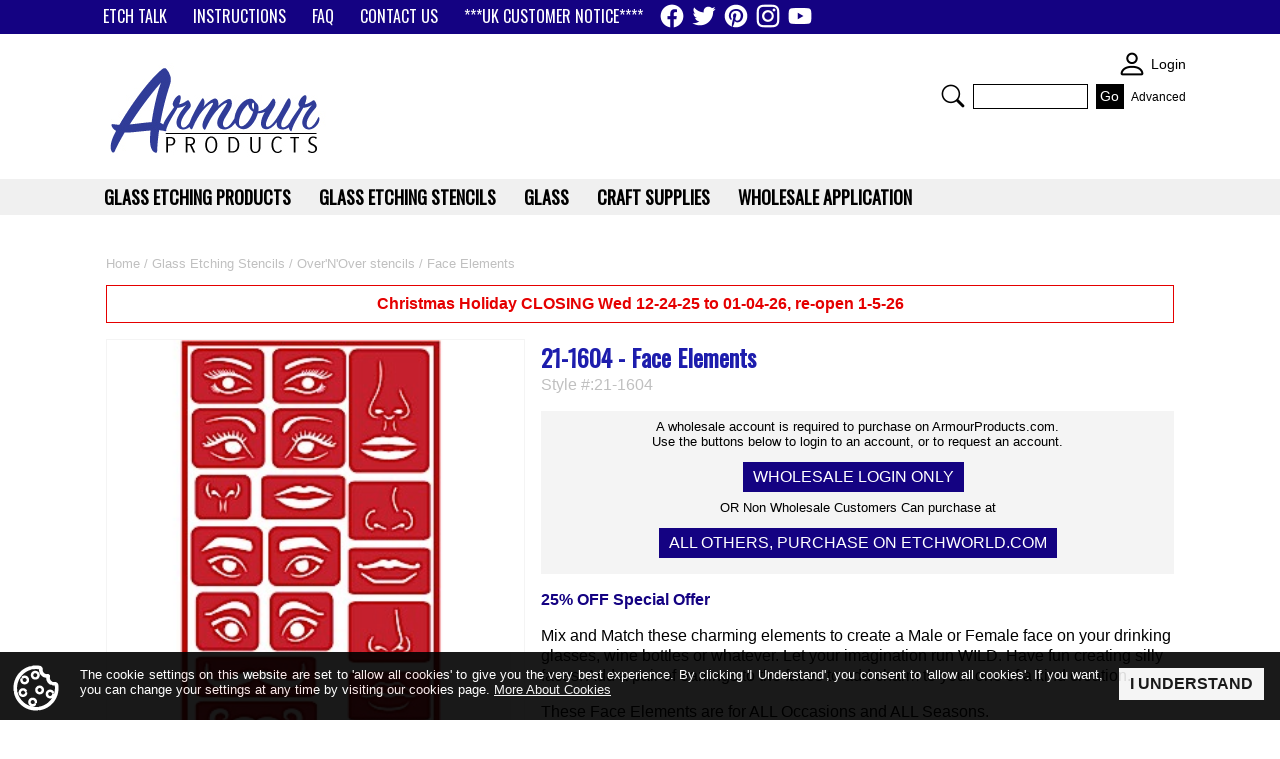

--- FILE ---
content_type: text/html; charset=ISO-8859-1
request_url: https://www.armourproducts.com/Item/21-1604
body_size: 8903
content:


<!DOCTYPE html>

<html lang="en">

<head>

<meta name="viewport" content="width=device-width, initial-scale=1" />
<base href="https://www.armourproducts.com/" />

<link rel="stylesheet" property="stylesheet" type="text/css" media="all" href="media/skins/css/all.min.css?v=1735224814" />
<link rel="stylesheet" property="stylesheet" type="text/css" media="all" href="skins/armour/css/all.min.css?v=1674140724" />

<link rel="canonical" href="https://www.armourproducts.com/Item/21-1604" />
<meta name="generator" content="Kryptronic Software" />
<meta name="keywords" content="Eye, Eyes, ear, ears, Nose, noses, lips, mouth, mouths, mustache, Over, n, Stencils, mustaches, face, faces, elements" />
<meta name="description" content="Mix and Match these charming elements to create a Male or Female face on your drinking glasses, wine bottles or whatever. Let your imagination run WILD. Have fun creating silly faces. Add a pair of earrings to the faces to add charm to your one of a kind creation. These Face Elements are for ALL Occasions and ALL Seasons. See www.EtchTalk.com for more ideas. Eyes: approx 2.5 x 1&#34; h Noses: approx 1 x .75&#34; h Eyes: approx. 1.25 x .5&#34; h Mustaches: approx: 2 x .5&#34; h Nose &#38; mouth: approx: 1.25 x 2&#34; h" />
<title>Face Elements - Armour Products.com - Wholesale Glass Etching Supplies</title>
<meta name="robots" content="index, follow" />
<script>
(function(i,s,o,g,r,a,m){i['GoogleAnalyticsObject']=r;i[r]=i[r]||function(){
(i[r].q=i[r].q||[]).push(arguments)},i[r].l=1*new Date();a=s.createElement(o),
m=s.getElementsByTagName(o)[0];a.async=1;a.src=g;m.parentNode.insertBefore(a,m)
})(window,document,'script','//www.google-analytics.com/analytics.js','ga');
ga('create', 'UA-318071-5', 'auto');
ga('send', 'pageview', '/Item/21-1604');
</script>
<script type="application/ld+json">{"@context":"https://schema.org","@graph":[{"@type":"ItemPage","@id":"https://www.armourproducts.com/Item/21-1604","url":"https://www.armourproducts.com/Item/21-1604","name":"Face Elements","description":"Mix and Match these charming elements to create a Male or Female face on your drinking glasses, wine bottles or whatever. Let your imagination run WILD. Have fun creating silly faces. Add a pair of earrings to the faces to add charm to your one of a kind creation. These Face Elements are for ALL Occasions and ALL Seasons. See www.EtchTalk.com for more ideas. Eyes: approx 2.5 x 1\" h Noses: approx 1 x .75\" h Eyes: approx. 1.25 x .5\" h Mustaches: approx: 2 x .5\" h Nose & mouth: approx: 1.25 x 2\" h","author":{"@id":"https://www.armourproducts.com/#/schema/entity"},"image":"https://www.armourproducts.com/media/ecom/prodlg/21-1604.jpg","video":{"@id":"https://www.armourproducts.com/#/schema/video/f64cf48113f1704cb12b8a6c2a12033d"},"breadcrumb":{"@id":"https://www.armourproducts.com/Item/21-1604#/schema/breadcrumblist"},"isPartOf":{"@id":"https://www.armourproducts.com/#/schema/website"}},{"@type":"Product","@id":"https://www.armourproducts.com/#/schema/product/21-1604","url":"https://www.armourproducts.com/Item/21-1604","name":"Face Elements","description":"Mix and Match these charming elements to create a Male or Female face on your drinking glasses, wine bottles or whatever. Let your imagination run WILD. Have fun creating silly faces. Add a pair of earrings to the faces to add charm to your one of a kind creation. These Face Elements are for ALL Occasions and ALL Seasons. See www.EtchTalk.com for more ideas. Eyes: approx 2.5 x 1\" h Noses: approx 1 x .75\" h Eyes: approx. 1.25 x .5\" h Mustaches: approx: 2 x .5\" h Nose & mouth: approx: 1.25 x 2\" h","mainEntityOfPage":{"@id":"https://www.armourproducts.com/Item/21-1604"},"image":"https://www.armourproducts.com/media/ecom/prodlg/21-1604.jpg","brand":{"@type":"Brand","name":"Default Manufacturer"},"manufacturer":{"@type":"Organization","name":"Default Manufacturer"},"sku":"21-1604","mpn":"21-1604","offers":[{"priceCurrency":"USD","price":0,"priceValidUntil":"2026-02-14","seller":{"@id":"https://www.armourproducts.com/#/schema/entity"},"itemCondition":"https://schema.org/NewCondition","availability":"https://schema.org/InStock","url":"https://www.armourproducts.com/Item/21-1604","name":"ONO Face Elements","sku":"21-1604","mpn":"21-1604"}]},{"@type":"VideoObject","@id":"https://www.armourproducts.com/#/schema/video/f64cf48113f1704cb12b8a6c2a12033d","name":"Face Elements Video","description":"Face Elements are good for All Occasions and ALL Seasons see Etchtalk.com for more ideas.","thumbnailUrl":"https://www.armourproducts.com/media/ecom/prodlg/21-1604.jpg","contentUrl":"https://www.youtube.com/v/BaC4HgZZqlE","embedUrl":"https://www.youtube.com/embed/BaC4HgZZqlE","author":{"@id":"https://www.armourproducts.com/#/schema/entity"},"uploadDate":"2017-07-26"},{"@type":"BreadcrumbList","@id":"https://www.armourproducts.com/Item/21-1604#/schema/breadcrumblist","name":"Breadcrumbs","itemListElement":[{"@type":"ListItem","position":1,"name":"Home","item":"https://www.armourproducts.com/"},{"@type":"ListItem","position":2,"name":"Glass Etching Stencils","item":"https://www.armourproducts.com/Category/glass_etching_stencils"},{"@type":"ListItem","position":3,"name":"Over'N'Over stencils","item":"https://www.armourproducts.com/Category/overnover"},{"@type":"ListItem","position":4,"name":"Face Elements"}]},{"@type":"WebSite","@id":"https://www.armourproducts.com/#/schema/website","url":"https://www.armourproducts.com/","name":"Armour Products","author":{"@id":"https://www.armourproducts.com/#/schema/entity"}},{"@type":"Store","@id":"https://www.armourproducts.com/#/schema/entity","url":"https://www.armourproducts.com/","name":"Armour Products","address":{"@type":"PostalAddress","streetAddress":"176-180 5th Ave.","addressLocality":"Hawthorne","addressRegion":"New Jersey","postalCode":"07506","addressCountry":"United States"},"telephone":"973-427-8787","image":"https://www.armourproducts.com/media/skins/logos/desktoplogo.png","logo":"https://www.armourproducts.com/media/skins/logos/desktoplogo.png","sameAs":["http://www.facebook.com/etchtalk","https://twitter.com/etchworld","https://www.pinterest.com/etchworld/","https://www.instagram.com/etchtalk/","http://www.youtube.com/etchworld"],"priceRange":"$$","paymentAccepted":"Visa, MasterCard, AmericanExpress, Discover"}]}</script>
<meta property="og:title" content="Face Elements" />
<meta property="og:type" content="product" />
<meta property="og:image" content="https://www.armourproducts.com/media/ecom/prodlg/21-1604.jpg" />
<meta property="og:url" content="https://www.armourproducts.com/Item/21-1604" />
<meta property="og:site_name" content="Armour Products" />
<meta property="og:description" content="Mix and Match these charming elements to create a Male or Female face on your drinking glasses, wine bottles or whatever. Let your imagination run WILD. Have fun creating silly faces. Add a pair of earrings to the faces to add charm to your one of a kind creation. These Face Elements are for ALL Occasions and ALL Seasons. See www.EtchTalk.com for more ideas. Eyes: approx 2.5 x 1&#34; h Noses: approx 1 x .75&#34; h Eyes: approx. 1.25 x .5&#34; h Mustaches: approx: 2 x .5&#34; h Nose &#38; mouth: approx: 1.25 x 2&#34; h" />
<meta property="og:video" content="https://www.youtube.com/v/BaC4HgZZqlE" />
<link id="favicon" rel="icon" type="image/x-icon" href="favicon.ico">
<link rel="apple-touch-icon" sizes="180x180" href="/apple-touch-icon.png">
<link rel="icon" type="image/png" sizes="32x32" href="/favicon-32x32.png">
<link rel="icon" type="image/png" sizes="16x16" href="/favicon-16x16.png">
<link rel="manifest" href="/site.webmanifest">
<meta name="google-site-verification" content="u1tXaacWTW8xI0QrSxT0O_EMVnjAhaQMr3Pml1R8_tA" />

</head>

<body class="kwrap">


<div id="kskin_flex" class="kflex">


<div id="kskin_flexheader" class="flex-separate kflex1thin kflex1mid kflex1wide">
<div id="kskin_top" class="klearfix">
<div id="kskin_topinner" class="kgrid1co1">

<div id="kskin_topmenu" class="kgridbox kgridxcol100  kflex1thin kflex1mid kflex1wide kthemeinvert kfloatright kgridsep">
<div id="kwidgetgroup_TOP1" class="kwidgetwrap kwidget_inline">
<div id="ptl_custom_header" class="kwidget_fulldrop kwidget_wrap klearfix">
<div class="kwidget_box" tabindex="-1"><div class="kwidget_boxicon"><a href="https://www.armourproducts.com/AccountLogin" class="kicon kicon_widget-menustore" title="TOP1 Header Links (custom)">TOP1 Header Links (custom)</a></div><div class="kwidget_boxtext">TOP1 Header Links (custom)</div><div class="kwidget_boxcontent kwidget_hover" id="ptl_custom_header--CONTENT" tabindex="-1">
<ul>
<li><a href="https://www.armourproducts.com/Articles" title="Etchtalk projects">ETCH TALK</a></li><li><a href="https://www.armourproducts.com/ArticlesCategory/manuals" title="Manuals & How To">INSTRUCTIONS</a></li><li><a href="https://www.armourproducts.com/faq" title="FAQ">FAQ</a></li><li><a href="https://www.armourproducts.com/Contact" title="Contact Us">CONTACT US</a></li><li><a href="https://www.armourproducts.com/uk-notice-armouretch" title="Contact Us">***UK CUSTOMER NOTICE****</a></li></ul>
</div></div>
</div>
</div><div id="kwidgetgroup_TOP2" class="kwidgetwrap kwidget_inline">
<div id="FOLLOWUS_TOP" class="kwidget_content kgridbox kwidget_wrap klearfix">
<div class="kwidget_box" tabindex="-1"><div class="kwidget_boxicon"><a href="https://www.armourproducts.com/" class="kicon kicon_widget-social" title="Follow Us">Follow Us</a></div><div class="kwidget_boxtext">Follow Us</div><div class="kwidget_boxcontent kwidget_hover" id="FOLLOWUS_TOP--CONTENT" tabindex="-1">
<div class="klearfix kcenter"><div class="kicon_wrapwidget kbotmarginqtr "><a href="http://www.facebook.com/etchtalk" title="Facebook" rel="external"><div class="kicon kicon_social-facebook"></div></a></div>
<div class="kicon_wrapwidget kbotmarginqtr "><a href="https://twitter.com/etchworld" title="Twitter" rel="external"><div class="kicon kicon_social-twitter"></div></a></div>
<div class="kicon_wrapwidget kbotmarginqtr "><a href="https://www.pinterest.com/etchworld/" title="Pinterest" rel="external"><div class="kicon kicon_social-pinterest"></div></a></div>
<div class="kicon_wrapwidget kbotmarginqtr "><a href="https://www.instagram.com/etchtalk/" title="Instagram" rel="external"><div class="kicon kicon_social-instagram"></div></a></div>
<div class="kicon_wrapwidget kbotmarginqtr "><a href="http://www.youtube.com/etchworld" title="Youtube" rel="external"><div class="kicon kicon_social-youtube"></div></a></div>
</div>


</div></div>
</div>
</div>

</div>



</div></div>
</div>








<div id="kskin_flexmain" class="kflex2thin kflex2mid kflex2wide">

<div id="kskin_main"><div id="kskin_maininner" class="kgrid2col kgridmidsplit">





<!-- //NON ARTICAL PAGES--> 

<div id="kskin_maincontent" class="kgridbox kgridxcol100 kflex1thin kflex1mid kflex2wide">
<div class="kgridmidthin kgridwidethin">
<div id="kwidgetgroup_LOCATION" class="kwidgetwrap kgridsep kgrid1">
<div id="ecom_skinwidget_breadcrumbs" class="kwidget_content kgridbox kwidget_wrap klearfix">
<div class="kwidget_box" tabindex="-1"><div class="kwidget_boxicon"><a href="https://www.armourproducts.com/" class="kicon kicon_widget-breadcrumbs" title="Location">Location</a></div><div class="kwidget_boxtext">Location</div><div class="kwidget_boxcontent kwidget_hover" id="ecom_skinwidget_breadcrumbs--CONTENT" tabindex="-1">
<div class="kwidget_padmax">
<a href="https://www.armourproducts.com/" title="Home">Home</a> / <a href="https://www.armourproducts.com/Category/glass_etching_stencils" title="Glass Etching Stencils">Glass Etching Stencils</a> / <a href="https://www.armourproducts.com/Category/overnover" title="Over&#39;N&#39;Over stencils">Over&#39;N&#39;Over stencils</a> / Face Elements</div>
</div></div>
</div>
</div><div class="kerror kbordered kpadded kcenter">





Christmas Holiday CLOSING
Wed 12-24-25 to 01-04-26, re-open 1-5-26
</div>

</div>
<div id="kcontent" class="kwrap">
<h1 id="ktitle" class="khidden">Face Elements</h1>
<div class="kgrid2col kprodshow">
<div class="kgridbox kgridxcol40 kgridrpadmid kgridrpadwide kbotmarginfull kprodshowleft">
<div id="21-1604-prodshowimg" class="kbotmarginfull klearfix">
<div id="21-1604-prodshowimg-1" class="kimgswap kbotmarginhalf kbordered" style=" display: block;"><a href="media/ecom/prodlg/21-1604.jpg" title="Face Elements" data-fancybox="gallery" data-caption="Face Elements"><img class="kprodshowimg kbordered" src="media/ecom/prodlg/21-1604.jpg" alt="Face Elements" width="600" height="600" loading="lazy" style="display: block; width: 100%; max-width: 600px; height: auto; margin: 0 auto 0 auto; padding: 0;" /></a></div>
</div>
<div class="klearfix kbotmarginfull kembedresp16x9 kbordered">
<iframe src="https://www.youtube.com/embed/BaC4HgZZqlE" allowfullscreen style="width: 100%; height: 100%; border: 0;" title="Video"></iframe>
</div>
<div class="kbotmarginhalf klearfix">
<a class="kfloatleftcn kbotmarginqtr kicon kicon_wrapmid kicon_social-facebook"  href="https://www.facebook.com/sharer/sharer.php?u=https%3A%2F%2Fwww.armourproducts.com%2FItem%2F21-1604" rel="external">Follow Us</a>
<a class="kfloatleftcn kbotmarginqtr kicon kicon_wrapmid kicon_social-twitter"  href="https://twitter.com/home?status=https%3A%2F%2Fwww.armourproducts.com%2FItem%2F21-1604" rel="external">Follow Us</a>
<a class="kfloatleftcn kbotmarginqtr kicon kicon_wrapmid kicon_social-googleplus"  href="https://plus.google.com/share?url=https%3A%2F%2Fwww.armourproducts.com%2FItem%2F21-1604" rel="external">Follow Us</a>
<a class="kfloatleftcn kbotmarginqtr kicon kicon_wrapmid kicon_social-pinterest"  href="https://pinterest.com/pin/create/button/?url=https%3A%2F%2Fwww.armourproducts.com%2FItem%2F21-1604&amp;media=https%3A%2F%2Fwww.armourproducts.com%2Fmedia%2Fecom%2Fprodlg%2F21-1604.jpg&amp;description=Face+Elements" rel="external">Follow Us</a>
<a class="kfloatleftcn kbotmarginqtr kicon kicon_wrapmid kicon_social-linkedin"  href="https://www.linkedin.com/shareArticle?mini=true&amp;url=https%3A%2F%2Fwww.armourproducts.com%2FItem%2F21-1604&amp;title=Face+Elements" rel="external">Follow Us</a>
</div>
</div>
<div class="kgridbox kgridxcol60 kgridlpadmid kgridlpadwide kbotmarginfull kprodshowright">
<div class="kprodshowname kbig">21-1604 - Face Elements</div>
<div class="kprodshownumber"> Style #:21-1604</div>
<div class="kpadded kfilled ktopmarginfull">
<p class="ksmall kcenter">A wholesale account is required to purchase on ArmourProducts.com. <br />Use the buttons below to login to an account, or to request an account.</p>
<div class="klearfix"><div class="kcenter kbotmarginhalf krightmarginhalf"><a href="https://www.armourproducts.com/index.php?app=ecom&amp;ns=login&amp;redir_ns=prodshow&amp;redir_ref=21-1604" title="Login to Purchase" rel="nofollow" class="kbutton">Wholesale Login Only</a></div><p class="kcenter ksmall">OR Non Wholesale Customers Can purchase at </p> <div class="kcenter kbotmarginhalf"><a href="https://www.etchworld.com/Item/21-1604" title="Login to Purchase" rel="nofollow" class="kbutton">All others, Purchase on Etchworld.com</a></div></div></div>
<div class="kprodshowdesc kbotmarginfull">
</div>
<div class="kprodshowdesc kbotmarginfull"><div class="kbotmarginfull kprodshowspecoffer kspecialoffer kstrong">
25% OFF Special Offer</div>
<p>Mix and Match these charming elements to create a Male or Female face on your drinking glasses, wine bottles or whatever.  Let your imagination run WILD.  Have fun creating silly faces.  Add a pair of earrings to the faces to add charm to your one of a kind creation.</p>

<p>These Face Elements are for ALL Occasions and ALL Seasons. </p>
<p>See <a href="http://www.Etchtalk.com">www.EtchTalk.com</a> for more ideas.</p>
<ul>
<li>Eyes:  approx 2.5 x 1" h</li>
<li>Noses:  approx 1 x .75" h</li>
<li>Eyes:  approx. 1.25 x .5" h </li>
<li>Mustaches:  approx: 2 x .5" h</li>
<li>Nose & mouth:  approx: 1.25 x 2" h</li>
</ul></div>
</div>
</div>
<div class="kaccordwrap">
<div class="kaccorditem"><div class="kaccordhead klearfix kaccordclosed"><div class="kaccordheadcontrol"><div class="kicon kicon_icon-circleplus"></div></div>
<div class="kaccordheadtext">Basic Instructions</div>
</div><div class="kaccordcontent" style="display: none;"><div class="kaccordinner">
<img class="klearfix kfloatleft kpadded" style="padding-right:18px;" width="200px" src="/media/cms/articlestash/usage-ono.jpg"><ol>

<li>Clean glass with a Glass Cleaner (avoid cleaners that state they are fingerprint resistant) and dry thoroughly. There should be no fingerprints, dirt or dust on the area you are going to etch.</li>

<li>Gently peel the Over N Over stencil from the carrier sheet and position stencil on the glass. (If stencil does not lift easily from carrier sheet, place stencil under warm running tap water. Dry thoroughly, then continue)</li>

<li>Press stencil down and smooth firmly to the glass. Use a piece of clean paper to press the stencil.  This will keep your fingerprints off the area you wish to etch.</li>

<li>Cover the entire area around the edges of the stencil with wide masking tape, overlapping the edges of the stencil.  There should be NO spaces or gaps. All remaining exposed glass should be covered and protected. Especially the area you are going to expose to the rinse off water in Step 6.</li>

<li>Apply a THICK layer of Armour Etch glass etching cream over the stencil design area.  Stay within the taped area. </li>

<li>After approx. 5 minutes, wash off the Armour Etch.  Use running tap water (not too hot) to rinse off all traces of Armour Etch.  It is helpful if you use your brush to help remove Armour Etch cream and clean the glass while the water is running.</li>

<li>DRY the entire project with paper towel. The stencil will remain for now.</li>
<li>Remove the tape around the stencil edges and discard</li>
<li>Remove the Over N Over stencil gently and replace it back on to the plastic carrier sheet to be reused again. It is helpful to use a pin, tweezer or hobby knife to pick up the edge of the stencil.</li>
<li>Clean your glass thoroughly with a glass cleaner and dry with a clean paper towel.</li>

</ol>
</div></div></div>
</div>
<h2 class="kprodlistheader">You Might Also Like...</h2>

<div class="kslidewrap"><div class="kslidecontl"></div><div class="kslidecontr"></div><div class="kslide klearfix">
<div class="kbotmarginfull kgridmidhalf"><div id="x5ti26k8o" class="kprodlist kgridsep kgrid4 kgridslide">
<div class="kprodlistitem kgridbox kbotmarginfull">
<div class="kprodlistitemimage">
<a href="https://www.armourproducts.com/Item/21-1660" title="Snow Fun"><img class="kprodlistitemimg" src="media/ecom/prodsm/21-1660.jpg" alt="Snow Fun" width="400" height="400" loading="lazy" style="display: block; width: 100%; max-width: 400px; height: auto; margin: 0 auto 0 auto; padding: 0;" /></a>
</div>
<div class="kprodlistitemwrap">
<div class="kprodlistitemname kstrong">
<a href="https://www.armourproducts.com/Item/21-1660" title="Snow Fun">Snow Fun</a>
</div>
<div class="ktopmarginqtr kprodlistitemnum klight ksmall">Item: 21-1660</div>
</div>
</div>
<div class="kprodlistitem kgridbox kbotmarginfull">
<div class="kprodlistitemimage">
<a href="https://www.armourproducts.com/Item/21-1654" title=" Hat Time"><img class="kprodlistitemimg" src="media/ecom/prodsm/21-1654.jpg" alt=" Hat Time" width="400" height="400" loading="lazy" style="display: block; width: 100%; max-width: 400px; height: auto; margin: 0 auto 0 auto; padding: 0;" /></a>
</div>
<div class="kprodlistitemwrap">
<div class="kprodlistitemname kstrong">
<a href="https://www.armourproducts.com/Item/21-1654" title=" Hat Time"> Hat Time</a>
</div>
<div class="ktopmarginqtr kprodlistitemnum klight ksmall">Item: 21-1654</div>
</div>
</div>
<div class="kprodlistitem kgridbox kbotmarginfull">
<div class="kprodlistitemimage">
<a href="https://www.armourproducts.com/Item/21-1644" title="Pumpkin Faces"><img class="kprodlistitemimg" src="media/ecom/prodsm/21-1644.jpg" alt="Pumpkin Faces" width="400" height="400" loading="lazy" style="display: block; width: 100%; max-width: 400px; height: auto; margin: 0 auto 0 auto; padding: 0;" /></a>
</div>
<div class="kprodlistitemwrap">
<div class="kprodlistitemname kstrong">
<a href="https://www.armourproducts.com/Item/21-1644" title="Pumpkin Faces">Pumpkin Faces</a>
</div>
<div class="ktopmarginqtr kprodlistitemnum klight ksmall">Item: 21-1644</div>
</div>
</div>
<div class="kprodlistitem kgridbox kbotmarginfull">
<div class="kprodlistitemimage">
<a href="https://www.armourproducts.com/Item/21-1642" title="Face Elements 2"><img class="kprodlistitemimg" src="media/ecom/prodsm/21-1642.jpg" alt="Face Elements 2" width="400" height="400" loading="lazy" style="display: block; width: 100%; max-width: 400px; height: auto; margin: 0 auto 0 auto; padding: 0;" /></a>
</div>
<div class="kprodlistitemwrap">
<div class="kprodlistitemname kstrong">
<a href="https://www.armourproducts.com/Item/21-1642" title="Face Elements 2">Face Elements 2</a>
</div>
<div class="ktopmarginqtr kprodlistitemnum klight ksmall">Item: 21-1642</div>
</div>
</div>
<div class="kprodlistitem kgridbox kbotmarginfull">
<div class="kprodlistitemimage">
<a href="https://www.armourproducts.com/Item/21-1624" title="Celebration"><img class="kprodlistitemimg" src="media/ecom/prodsm/21-1624.jpg" alt="Celebration" width="400" height="400" loading="lazy" style="display: block; width: 100%; max-width: 400px; height: auto; margin: 0 auto 0 auto; padding: 0;" /></a>
</div>
<div class="kprodlistitemwrap">
<div class="kprodlistitemname kstrong">
<a href="https://www.armourproducts.com/Item/21-1624" title="Celebration">Celebration</a>
</div>
<div class="ktopmarginqtr kprodlistitemnum klight ksmall">Item: 21-1624</div>
</div>
</div>
<div class="kprodlistitem kgridbox kbotmarginfull">
<div class="kprodlistitemimage">
<a href="https://www.armourproducts.com/Item/61-3400" title="Ears for Glasses  1/4&#34;"><img class="kprodlistitemimg" src="media/ecom/prodsm/Before and After 500.jpg" alt="Ears for Glasses  1/4&#34;" width="400" height="400" loading="lazy" style="display: block; width: 100%; max-width: 400px; height: auto; margin: 0 auto 0 auto; padding: 0;" /></a>
</div>
<div class="kprodlistitemwrap">
<div class="kprodlistitemname kstrong">
<a href="https://www.armourproducts.com/Item/61-3400" title="Ears for Glasses  1/4&#34;">Ears for Glasses  1/4&#34;</a>
</div>
<div class="ktopmarginqtr kprodlistitemnum klight ksmall">Item: 61-3400</div>
</div>
</div>
<div class="kprodlistitem kgridbox kbotmarginfull">
<div class="kprodlistitemimage">
<a href="https://www.armourproducts.com/Item/61-3399" title="Ears for Glasses  3/8&#34;"><img class="kprodlistitemimg" src="media/ecom/prodsm/Before and After 500.jpg" alt="Ears for Glasses  3/8&#34;" width="400" height="400" loading="lazy" style="display: block; width: 100%; max-width: 400px; height: auto; margin: 0 auto 0 auto; padding: 0;" /></a>
</div>
<div class="kprodlistitemwrap">
<div class="kprodlistitemname kstrong">
<a href="https://www.armourproducts.com/Item/61-3399" title="Ears for Glasses  3/8&#34;">Ears for Glasses  3/8&#34;</a>
</div>
<div class="ktopmarginqtr kprodlistitemnum klight ksmall">Item: 61-3399</div>
</div>
</div>
</div></div>
</div></div>
<h2 class="kxmodarticlelistheader">Related Projects</h2>

<div class="kgridsep kgrid4">
<div class="kgridbox kgridcol25 kpadded ">
<div class="kxmodarticleslist kbotmarginfull" id="XMODARTICLE--gift_ninja_wine_glass">
<a href="https://www.armourproducts.com/Article/gift_ninja_wine_glass" title="Gift Ninja Wine Glass"><img class="kimgstretch" src="media/cms/articlethumb/Gift_Ninja_1_500.jpg" alt="Gift Ninja Wine Glass" /></a><div class="kxmodarticlelistitemname kstrong">
<a href="https://www.armourproducts.com/Article/gift_ninja_wine_glass" title="Gift Ninja Wine Glass">Gift Ninja Wine Glass</a>
</div>
</div></div>
<div class="kgridbox kgridcol25 kpadded ">
<div class="kxmodarticleslist kbotmarginfull" id="XMODARTICLE--hogs_and_kisses">
<a href="https://www.armourproducts.com/Article/hogs_and_kisses" title="Hogs And Kisses"><img class="kimgstretch" src="media/cms/articlethumb/20210520_141108.jpg" alt="Hogs And Kisses" /></a><div class="kxmodarticlelistitemname kstrong">
<a href="https://www.armourproducts.com/Article/hogs_and_kisses" title="Hogs And Kisses">Hogs And Kisses</a>
</div>
</div></div>
<div class="kgridbox kgridcol25 kpadded ">
<div class="kxmodarticleslist kbotmarginfull" id="XMODARTICLE--Carmen_Miranda">
<a href="https://www.armourproducts.com/Article/Carmen_Miranda" title="Carmen Miranda"><img class="kimgstretch" src="media/cms/articlethumb/2F1kDh6A.jpg" alt="Carmen Miranda" /></a><div class="kxmodarticlelistitemname kstrong">
<a href="https://www.armourproducts.com/Article/Carmen_Miranda" title="Carmen Miranda">Carmen Miranda</a>
</div>
</div></div>
<div class="kgridbox kgridcol25 kpadded ">
<div class="kxmodarticleslist kbotmarginfull" id="XMODARTICLE--Mr-Mrs-Martini">
<a href="https://www.armourproducts.com/Article/Mr-Mrs-Martini" title="Mr Mrs Martini"><img class="kimgstretch" src="media/cms/articlethumb/Mr Mrs Tini 150.jpg" alt="Mr Mrs Martini" /></a><div class="kxmodarticlelistitemname kstrong">
<a href="https://www.armourproducts.com/Article/Mr-Mrs-Martini" title="Mr Mrs Martini">Mr Mrs Martini</a>
</div>
</div></div>
</div>

</div>

</div></div>



</div></div>




<div id="kskin_flexheader" class="kflex1thin kflex1mid kflex1wide">

<div id="kskin_head"><div id="kskin_headinner" class="kgrid2col">

<div id="kskin_headhome" class="kgridbox kgridxcol60">
<a href="https://www.armourproducts.com/" title="Home">
<img src="media/skins/logos/armour-2020-logo.jpg" alt="Armour Products" class="kcenter logo" /></a>


</div>
<div class="kcenter kdispthin">Phone: (973) 427-8787 </div>



<div id="kskin_headwidgets" class="kgridbox kgridxcol40 kgridmidthin kgridwidethin kdispmid kdispwide ">
<div id="kwidgetgroup_HEADER" class="kwidgetwrap kgridsep kgrid2">
<div id="core_skinwidget_miniacctlogin2" class="kwidget_iconexpanded kgridbox kwidget_wrap klearfix">
<div class="kwidget_box" tabindex="-1"><div class="kwidget_boxicon"><a href="https://www.armourproducts.com/AccountLogin" class="kicon kicon_widget-miniaccount" title="SKIN WIDGIET - MINI LOGIN">SKIN WIDGIET - MINI LOGIN</a></div><div class="kwidget_boxtext">SKIN WIDGIET - MINI LOGIN</div><div class="kwidget_boxcontent kwidget_hover" id="core_skinwidget_miniacctlogin2--CONTENT" tabindex="-1">
<div class="kwidget_padmax">
<a href="https://www.armourproducts.com/AccountLogin" title="Login">Login</a>  </div>
</div></div>
</div>
<div id="ecom_skinwidget_minisearch" class="kwidget_iconexpanded kgridbox kwidget_wrap klearfix">
<div class="kwidget_box" tabindex="-1"><div class="kwidget_boxicon"><a href="https://www.armourproducts.com/ItemAdvancedSearch" class="kicon kicon_widget-search" title="Search">Search</a></div><div class="kwidget_boxtext">Search</div><div class="kwidget_boxcontent kwidget_hover" id="ecom_skinwidget_minisearch--CONTENT" tabindex="-1">
<div class="kwidget_padmin">
<form action="https://www.armourproducts.com/index.php" method="get" id="ecom--minisearch"  enctype="multipart/form-data">

<input type="hidden" name="ecom--prodsearch--type" id="ecom--minisearch--ecom--prodsearch--type" value="ALL" />
<input type="hidden" name="app" id="ecom--minisearch--app" value="ecom" />
<input type="hidden" name="ns" id="ecom--minisearch--ns" value="prodsearchp" />

<input type="text" name="ecom--prodsearch--string" id="ecom--minisearch--ecom--prodsearch--string" value="" autocomplete="off" title="Search" /> 
<input type="submit" name="SUBMIT" id="ecom--minisearch--SUBMIT" value="Go" />
<div class="ksmall kinline"><a href="https://www.armourproducts.com/ItemAdvancedSearch" title="Advanced Search">Advanced</a></div>
</form>

<div id="ecom--minisearch--kwidget_hoverbox" class="kwidget_hoverbox" tabindex="-1"></div>
</div>
</div></div>
</div>
</div>

</div>

</div></div>

<div id="kskin_nav">

<div id="kskin_navinner" class="klearfix  kwidget_clickcontrol">
<div id="kwidgetgroup_NAVBAR" class="kwidgetwrap kwidget_inline">
<div id="ecom_skinwidget_categories" class="kwidget_fulldrop kwidget_wrap klearfix">
<div class="kwidget_box" tabindex="-1"><div class="kwidget_boxicon"><a href="https://www.armourproducts.com/Store" class="kicon kicon_widget-categories" title="Categories">Categories</a></div><div class="kwidget_boxtext">Categories</div><div class="kwidget_boxcontent kwidget_hover" id="ecom_skinwidget_categories--CONTENT" tabindex="-1">
<ul>
<li><a href="https://www.armourproducts.com/Category/glass_etching_products" title="Glass Etching Products">Glass Etching Products</a>
<ul>
<li><a href="https://www.armourproducts.com/Category/armour_etch" title="Armour Etch">Armour Etch</a></li>
<li><a href="https://www.armourproducts.com/Category/etch_bath" title="Etch Bath">Etch Bath</a></li>
<li><a href="https://www.armourproducts.com/Category/Glass-Engraving" title="Glass Engraving">Glass Engraving</a></li>
<li><a href="https://www.armourproducts.com/Category/glass_etching_kits" title="Glass Etching Kits">Glass Etching Kits</a></li>
<li><a href="https://www.armourproducts.com/Category/sand_etch" title="Sand Etch">Sand Etch</a></li>
<li><a href="https://www.armourproducts.com/Category/Sandblasting" title="Sandblasting">Sandblasting</a>
<ul>
<li><a href="https://www.armourproducts.com/Category/sand_etch" title="Sand Etch">Sand Etch</a></li>
<li><a href="https://www.armourproducts.com/Category/sandblaster_parts" title="Replacement Sand Blaster Parts">Replacement Sand Blaster Parts</a></li>
<li><a href="https://www.armourproducts.com/Category/sandlbasting_abrasive" title="Sandblasting Abrasive">Sandblasting Abrasive</a></li>
<li><a href="https://www.armourproducts.com/Category/sandblasting_vinyl" title="Sandblasting Vinyl">Sandblasting Vinyl</a></li>
<li><a href="https://www.armourproducts.com/Category/small_sand_blasters" title="Small Sand Blasters">Small Sand Blasters</a></li>
</ul>
</li>
</ul>
</li>
<li><a href="https://www.armourproducts.com/Category/glass_etching_stencils" title="Glass Etching Stencils">Glass Etching Stencils</a>
<ul>
<li><a href="https://www.armourproducts.com/Category/ALLSTENCILS" title="SHOP ALL STENCILS">SHOP ALL STENCILS</a></li>
<li><a href="https://www.armourproducts.com/Category/overnover" title="Over&#39;N&#39;Over stencils">Over&#39;N&#39;Over stencils</a></li>
<li><a href="https://www.armourproducts.com/Category/rub_n_etch_stencils" title="Rub&#39;N&#39;Etch Stencils">Rub&#39;N&#39;Etch Stencils</a></li>
<li><a href="https://www.armourproducts.com/Category/designer_rub_n_etch_stencils" title="Designer Rub&#39;N&#39;Etch Stencils">Designer Rub&#39;N&#39;Etch Stencils</a></li>
<li><a href="https://www.armourproducts.com/Category/etch_bath_stencils" title="Etch Bath Stencils">Etch Bath Stencils</a></li>
<li><a href="https://www.armourproducts.com/Category/Peel-N-Etch-Stencils" title="Peel&#39;N&#39;Etch Stencils">Peel&#39;N&#39;Etch Stencils</a></li>
<li><a href="https://www.armourproducts.com/Category/screen_stencils" title="Screen Stencils">Screen Stencils</a></li>
<li><a href="https://www.armourproducts.com/Category/stencil_material" title="Stencil Material">Stencil Material</a></li>
<li><a href="https://www.armourproducts.com/Category/glass_stencil_packs" title="Glass Stencil Packs">Glass Stencil Packs</a></li>
</ul>
</li>
<li><a href="https://www.armourproducts.com/Category/Glass" title="Glass">Glass</a>
<ul>
<li><a href="https://www.armourproducts.com/Category/glass_ornaments" title="Glass Ornaments">Glass Ornaments</a>
<ul>
<li><a href="https://www.armourproducts.com/Category/Glass_Shapes" title="Flat Glass Ornaments">Flat Glass Ornaments</a></li>
<li><a href="https://www.armourproducts.com/Category/Thick_Beveled_Glass" title="Thick Beveled Glass Ornaments">Thick Beveled Glass Ornaments</a></li>
<li><a href="https://www.armourproducts.com/Category/Thin_Beveled_Glass" title="Thin Beveled Glass Ornaments">Thin Beveled Glass Ornaments</a></li>
</ul>
</li>
<li><a href="https://www.armourproducts.com/Category/discounted_glass_ornaments" title="Discounted Glass Ornaments">Discounted Glass Ornaments</a></li>
<li><a href="https://www.armourproducts.com/Category/Craft_Glass_Objects" title="Craft Glass Objects">Craft Glass Objects</a></li>
<li><a href="https://www.armourproducts.com/Category/Glass_Tableware" title="Glass Tableware">Glass Tableware</a></li>
<li><a href="https://www.armourproducts.com/Category/glassbottles" title="Glass Bottles">Glass Bottles</a></li>
<li><a href="https://www.armourproducts.com/Category/Mirrors" title="Mirrors">Mirrors</a></li>
</ul>
</li>
<li><a href="https://www.armourproducts.com/Category/Craft-Supplies" title="Craft Supplies">Craft Supplies</a>
<ul>
<li><a href="https://www.armourproducts.com/Category/glass_coloring" title="Glass Coloring">Glass Coloring</a></li>
<li><a href="https://www.armourproducts.com/Category/jewelry" title="Jewlery &#38; Embellishments">Jewlery &#38; Embellishments</a></li>
<li><a href="https://www.armourproducts.com/Category/masking-tap" title="Tape , Glue &#38; Applicators">Tape , Glue &#38; Applicators</a></li>
<li><a href="https://www.armourproducts.com/Category/Cutting-Supplies" title="Cutting Supplies">Cutting Supplies</a></li>
<li><a href="https://www.armourproducts.com/Category/bottlecutter" title="Bottle &#38; Jar Cutter">Bottle &#38; Jar Cutter</a></li>
</ul>
</li>
<li><a href="https://www.armourproducts.com/wholesale" title="WHOLESALE APPLICATION">WHOLESALE APPLICATION</a></li>
</ul>
</div></div>
</div>
</div><div class="kdispthin">
<div id="core_skinwidget_miniacctlogin2--WIDGETICON" class="kwidget_icon kicon_wrapwidget">
<a href="https://www.armourproducts.com/AccountLogin" title="SKIN WIDGIET - MINI LOGIN"><div class="kicon kicon_widget-miniaccount">SKIN WIDGIET - MINI LOGIN</div></a>
</div>
<div id="ecom_skinwidget_minisearch--WIDGETICON" class="kwidget_icon kicon_wrapwidget">
<a href="https://www.armourproducts.com/ItemAdvancedSearch" title="Search"><div class="kicon kicon_widget-search">Search</div></a>
</div>


</div>
</div>

</div>








<div id="kskin_banner"><div id="kskin_bannerinner">
</div></div>

</div></div>


<div id="kskin_email">
<div id="kskin_emailinner" class="kcenter">
</div>
</div>


<div id="kskin_foot"><div id="kskin_footinner">





<div id="kskin_footwidgets" class=" kgridmidhalf klearfix kgridboxcol">
<div id="kwidgetgroup_FOOTER" class="kwidgetwrap kgridsep kgrid4">
<div id="armour_companyInfo" class="kwidget_content kgridbox kwidget_wrap klearfix">
<div class="kwidget_box" tabindex="-1"><div class="kwidget_boxicon"><a href="https://www.armourproducts.com/Contact" class="kicon kicon_widget-companyinfo" title="Armour Company Info">Armour Company Info</a></div><div class="kwidget_boxtext">Armour Company Info</div><div class="kwidget_boxcontent kwidget_hover" id="armour_companyInfo--CONTENT" tabindex="-1">
<div class="kwidget_padmax">
<img class="kimgnice" src="/media/skins/logos/armour_logo.png" alt="ArmourProducts.com" /><br />
176-180 5th Ave.<br />Hawthorne, New Jersey 07506<br />United States<br />
Telephone: <a href="tel://973-427-8787">973-427-8787</a>
</div>
<div vocab="http://schema.org/" typeof="Organization" class="khidden">
<span property="name">Armour Products</span>
<div property="address" typeof="PostalAddress">
<span property="streetAddress">176-180 5th Ave.</span>
<span property="postalCode">07506</span>
<span property="addressLocality">Hawthorne, New Jersey</span>
</div>
<span property="telephone">973-427-8787</span></div>
</div></div>
</div>
<div id="core_skinwidget_account" class="kwidget_expandedi kgridbox kwidget_wrap klearfix">
<div class="kwidget_box" tabindex="-1"><div class="kwidget_boxicon"><a href="https://www.armourproducts.com/AccountLogin" class="kicon kicon_widget-account" title="Account">Account</a></div><div class="kwidget_boxtext">Account</div><div class="kwidget_boxcontent kwidget_hover" id="core_skinwidget_account--CONTENT" tabindex="-1">
<ul>
<li><a href="https://www.armourproducts.com/AccountLogin" title="Account Login">Account Login</a></li>
<li><a href="https://www.armourproducts.com/OnlineOrderLookup" title="Online Order Lookup">Online Order Lookup</a></li>
</ul>
</div></div>
</div>
<div id="ecom_skinwidget_menustore" class="kwidget_expandedi kgridbox kwidget_wrap klearfix">
<div class="kwidget_box" tabindex="-1"><div class="kwidget_boxicon"><a href="https://www.armourproducts.com/" class="kicon kicon_widget-menustore" title="Store">Store</a></div><div class="kwidget_boxtext">Store</div><div class="kwidget_boxcontent kwidget_hover" id="ecom_skinwidget_menustore--CONTENT" tabindex="-1">
<ul>
<li><a href="https://www.armourproducts.com/" title="Store Home">Store Home</a></li>
<li><a href="https://www.armourproducts.com/ShoppingCart" title="Shopping Cart">Shopping Cart</a></li>
<li><a href="https://www.armourproducts.com/WishList" title="Wish List">Wish List</a></li>
<li><a href="https://www.armourproducts.com/CheckoutIntro" title="Checkout">Checkout</a></li>
<li><a href="https://www.armourproducts.com/ItemAdvancedSearch" title="Advanced Search">Advanced Search</a></li>
</ul>
</div></div>
</div>
<div id="policies" class="kwidget_expandedh kgridbox kwidget_wrap klearfix">
<div class="kwidget_box" tabindex="-1"><div class="kwidget_boxicon"><a href="https://www.armourproducts.com/" class="kicon kicon_widget-companyinfo" title="Policies">Policies</a></div><div class="kwidget_boxtext">Policies</div><div class="kwidget_boxcontent kwidget_hover" id="policies--CONTENT" tabindex="-1">
<ul>
<li><a href="https://www.armourproducts.com/StorePolicies" title="Store Policy">Store Policies</a></li>
<li><a href="https://www.armourproducts.com/TermsOfUse" title="TOU Policy">Terms Of Use</a></li>
<li><a href="https://www.armourproducts.com/return_policy_armour" title="Return Policy">Return Policy</a></li>
<li><a href="https://www.armourproducts.com/PrivacyInfoTermsOfUse" title="Privacy Policy">Privacy Policy</a></li>
<li><a href="https://www.armourproducts.com/CookieInformation" title="Cookie Policy">Cookie Policy</a></li>
<li><a href="https://www.armourproducts.com/Contact" title="Contact">Contact Us</a></li>
<br /><br /><li><a href="https://www.avantlink.com/programs/17229/" title="Affiliate Program">Affiliate Program</a></li>
<li><a href="https://www.armourproducts.com/map_policy" title="Map Policy">MAP POLICY</a></li>
</ul>
</div></div>
</div>
<div id="core_skinwidget_social" class="kwidget_expandedi kgridbox kwidget_wrap klearfix">
<div class="kwidget_box" tabindex="-1"><div class="kwidget_boxicon"><a href="https://www.armourproducts.com/" class="kicon kicon_widget-social" title="Follow Us">Follow Us</a></div><div class="kwidget_boxtext">Follow Us</div><div class="kwidget_boxcontent kwidget_hover" id="core_skinwidget_social--CONTENT" tabindex="-1">
<div class="klearfix"><div class="kicon_wrapwidget kbotmarginqtr krightmarginqtr"><a href="http://www.facebook.com/etchtalk" title="Facebook" rel="external"><div class="kicon kicon_social-facebook">Facebook</div></a></div>
<div class="kicon_wrapwidget kbotmarginqtr krightmarginqtr"><a href="https://twitter.com/etchworld" title="Twitter" rel="external"><div class="kicon kicon_social-twitter">Twitter</div></a></div>
<div class="kicon_wrapwidget kbotmarginqtr krightmarginqtr"><a href="https://www.pinterest.com/etchworld/" title="Pinterest" rel="external"><div class="kicon kicon_social-pinterest">Pinterest</div></a></div>
<div class="kicon_wrapwidget kbotmarginqtr krightmarginqtr"><a href="https://www.instagram.com/etchtalk/" title="Instagram" rel="external"><div class="kicon kicon_social-instagram">Instagram</div></a></div>
<div class="kicon_wrapwidget kbotmarginqtr krightmarginqtr"><a href="http://www.youtube.com/etchworld" title="Youtube" rel="external"><div class="kicon kicon_social-youtube">Youtube</div></a></div>
</div>
</div></div>
</div>
<div id="logos" class="kwidget_content kgridbox kwidget_wrap klearfix">
<div class="kwidget_box" tabindex="-1"><div class="kwidget_boxicon"><a href="https://www.armourproducts.com/" class="kicon kicon_widget-social" title="Footer Logos">Footer Logos</a></div><div class="kwidget_boxtext">Footer Logos</div><div class="kwidget_boxcontent kwidget_hover" id="logos--CONTENT" tabindex="-1">
<img src="skins/etch/media/paypal-grey.png" alt="Etchworld accepts paypal" class="kimgnice" />
</div></div>
</div>
</div></div>


<div id="kskin_footlogos" class="">

</div>

<div id="kskin_footcopy" class="">
&copy; 2025 Armour Products, all rights reserved worldwide.
</div>

</div></div>




<div class="khidden">Kryptronic eCommerce, Copyright 1999-2025 Kryptronic, Inc. - https://kryptronic.com/ [0.063906 / 1.453552]</div>

<script src="media/jquery/jquery.min.js?v=1735224819"></script>
<script>jQuery.noConflict();</script>
<script src="media/jquery-plugins/fancybox/jquery.fancybox.min.js?v=1674140709"></script>
<script src="media/scripts/common.min.js?v=1735224819"></script>
<script src="media/scripts/frontend.min.js?v=1735224819"></script>
<link rel="stylesheet" property="stylesheet" type="text/css" media="all" href="media/jquery-plugins/fancybox/jquery.fancybox.min.css?v=1674140709" />
<script>
//<![CDATA[
thisRemoteSkinExport = false;
thisGUIactive        = '';
thisURL              = 'https://www.armourproducts.com/index.php';
//]]>
</script>

<script>//<![CDATA[
jQuery(function(){
jQuery('#kmodal_cookieinfo').click(function(){return ajaxExec ({'primary': 'kmodal_cookieinfo',  'modal': 'Cookie Information', 'app': 'cms', 'ns': 'display', 'ref': 'cookieinfo'});});
jQuery('#kcookieinfo').slideDown(800).removeClass('khidden');
jQuery('#kcookieinfoaccept').click(function(){return ajaxExec({'primary': 'kcookieinfoaccept', 'callback': 'ajaxExecResult', 'noscroll': '1', 'app': 'core', 'ns': 'cookieinfoaccept'});});
jQuery('#ecom--minisearch--ecom--prodsearch--string').bind('input', function(event){if (window.mytimeout) {window.clearTimeout(window.mytimeout);} window.mytimeout = window.setTimeout(function(){return searchAutoComplete({'divid': 'ecom--minisearch--kwidget_hoverbox', 'formid': 'ecom--minisearch', 'inputid': 'ecom--minisearch--ecom--prodsearch--string'});}, 300);});
});
//]]></script>

<script>//<![CDATA[
jQuery(window).on('load',function(){
jQuery('[data-fancybox]').fancybox({'buttons': ['zoom', 'slideShow', 'close'], 'loop': true});
});
//]]></script>





<div id="kcookieinfo" class="khidden kthemeinvert klearfix">
<div id="kcookieinfoicon" class="kfloatleft kicon kicon_wraplarge kicon_widget-cookieinfo"></div>
<div id="kcookieinfobutton" class="kfloatright"><a id="kcookieinfoaccept" class="kbutton" href="https://www.armourproducts.com/CookieInformationAcceptance" title="I Understand">I Understand</a></div>
<div id="kcookieinfotext">The cookie settings on this website are set to 'allow all cookies' to give you the very best experience. By clicking 'I Understand', you consent to 'allow all cookies'. If you want, you can change your settings at any time by visiting our cookies page. <a id="kmodal_cookieinfo" href="https://www.armourproducts.com/CookieInformation" title="Cookie Information">More About Cookies</a>


</div></div>

</body>

</html>

--- FILE ---
content_type: text/css
request_url: https://www.armourproducts.com/skins/armour/css/all.min.css?v=1674140724
body_size: 4632
content:
@import url('https://fonts.googleapis.com/css?family=Oswald&display=swap');

/* +------------------------------------------------------------+ */
/* | Document Styles                                            | */
/* +------------------------------------------------------------+ */

body {color: #000000; background-color: #FFFFFF; font-family: 'Roboto', Arial, Helvetica, sans-serif; font-size: 16px;}
input, select, option, textarea {font-family: 'Roboto', Arial, Helvetica, sans-serif;}

a {color: #140282; text-decoration: none;}
a:hover {text-decoration: none;}

.kcaps {
	text-transform: uppercase;
}


.kcenter {
	margin-right: auto;
	margin-left: auto;
	text-align: center;
}

/* +------------------------------------------------------------+ */
/* | Skin: kskin_flex                                           | */
/* +------------------------------------------------------------+ */

#kskin_flex       {box-sizing: border-box; width: 100%; padding: 0; margin: 0;}
#kskin_flexmain   {box-sizing: border-box; width: 100%; margin: 0;}
/* #kskin_flexheader {box-sizing: border-box; width: 100%; margin: 0;} */

#kskin_flexheader {box-sizing: border-box; width: 100%; margin: 0;
	background-color: white;
}





/* +------------------------------------------------------------+ */
/* | Skin: kskin_head                                           | */
/* +------------------------------------------------------------+ */

#kskin_headinner {max-width: 1100px; margin: 0 auto 0 auto;}

#kskin_headhome {margin-bottom: .25em;}
#kskin_headhome img {margin: 0 auto 0 auto; max-height: 4em;}

@media all and (min-width: 600px) {

     #kskin_headhome {margin-bottom: .5em;}
     #kskin_headhome img {margin: 0; max-height: none;}

     #kskin_headwidgets {text-align: right;}
     #kskin_headwidgets div.kwidget_box {float: right;}

}

/* OVERRIDE: Mini Shopping Cart - Width, Float Hoverbox to Right */

#ajaxminicart {width: 18em; max-width: 18em;}

#kskin_headwidgets #ecom_skinwidget_minicart--CONTENT > .kwidget_padmax {position: relative;}
#kskin_headwidgets #ajaxminicart {right: 0;}

#core_skinwidget_currency {
	margin: 0;
	padding: 0;
}

#core_skinwidget_miniacctlogin2 {
	margin: 0;
	padding: 0;
}


.kwidget_padmax {
	padding-top: 0;
	margin-top: 0;
}

.logo {
	padding-top: 15px;
	padding-left: 20px;
		margin-right: auto;
	margin-left: auto;
}
/* +------------------------------------------------------------+ */
/* | Skin: kskin_nav                                            | */
/* +------------------------------------------------------------+ */

#kskin_nav {background-color: #f0f0f0;
border-bottom-style: none;
font: 18px Oswald;
font-weight: bold;
text-transform: uppercase;
margin-bottom: 25px;
}

#kskin_navinner {max-width: 1100px; margin: 0 auto 0 auto;
text-align: center;
}

/* +------------------------------------------------------------+ */
/* | Skin: kskin_banner                                         | */
/* +------------------------------------------------------------+ */

#kskin_banner {background-color: #edecec;}

#kskin_bannerinner {margin: 0 auto 0 auto;}

/* +------------------------------------------------------------+ */
/* | Skin: kskin_main                                           | */
/* +------------------------------------------------------------+ */

#kskin_maininner {max-width: 1100px; margin: 0 auto 0 auto;}

#kskin_col2, #kskin_col3 {padding: .5em .5em 0 .5em; background-color: #F4F4F4;}

#kskin_maincontent {padding: .5em .5em 1em .5em;}

#kskin_col2 div.kwidget_boxcontent a {color: #000000; ;
}

@media all and (min-width: 960px) {

     #kskin_maincontent, #kskin_col2, #kskin_col3 {padding: 1em 1em 2em 1em;}

}


/* +------------------------------------------------------------+ */
/* | Skin: kskin_email                                          | */
/* +------------------------------------------------------------+ */

#kskin_email {background-color: #eaeaea; padding: .5em;}
#kskin_emailinner {max-width: 1100px; margin: 0 auto 0 auto;
text-align: center;
}






/* +------------------------------------------------------------+ */
/* | Skin: kskin_foot                                           | */
/* +------------------------------------------------------------+ */

#kskin_foot {background-color: #d7d7d7; padding: .5em;}

#kskin_footinner {max-width: 1100px; margin: 0 auto 0 auto;}
#kskin_footlogos {max-width: 1100px; margin: 0 auto 0 auto;
	text-align: center;
	clear: both;
}

#kskin_footlogos img {
	width: 200px;
	height: auto;
}


}#kskin_footcopy {font-size: .3em; margin-top: 1em;}

/* +------------------------------------------------------------+ */
/* | Override Styles in {public}/media/skins/css/all.css Below  | */
/* +------------------------------------------------------------+ */

/* OVERRIDE: Grey to Dark Grey Internal Class Color Change */

.kwrap input[type="submit"]:hover, .kwrap input[type="reset"]:hover {background-color: #333333; border: 1px solid #333333;}


.kbutton {background-color: #140282;
padding: 5px 10px;
font-size: 1rem;
text-transform: uppercase;
border-style: none;
}

.kbutton:hover {background-color: silver;
color: black;
border-style: none;
}
h2.kmirrorthead      {background-color: #140282;
color: white;
}
.ktricktablehead     {background-color: #140282;}
.ktricktableheaditem {background-color: #140282;}
.ktable th           {background-color: #140282;}

/* OVERRIDE: Navmenu Hover Colors */

.kthemeinvert .kwidget_icondrop .kwidget_boxcontent, .kthemeinvert .kwidget_fulldrop .kwidget_boxcontent,
.kthemeinvert .kwidget_icondrop .kwidget_box:hover .kwidget_boxicon, .kthemeinvert .kwidget_fulldrop .kwidget_box:hover .kwidget_boxicon {background-color: #222222;
}
.kthemeinvert .kwidget_icondrop li a:hover, .kthemeinvert .kwidget_fulldrop li a:hover {
	
}

@media all and (min-width: 600px) {

     .kthemeinvert .kwidget_fulldrop .kwidget_boxcontent > ul > li:hover {
	 	color: #63ad41;
	 }
     .kthemeinvert .kwidget_fulldrop .kwidget_hoverbox {background-color: #333333;}
     .kthemeinvert .kwidget_fulldrop .kwidget_boxcontent {background-color: inherit;}
     .kthemeinvert .kwidget_fulldrop .kwidget_boxcontent ul {background-color: #333333;}
     .kthemeinvert .kwidget_midwide .kwidget_fulldrop .kwidget_boxcontent > ul > li:hover > a {background-color: #333333;}

}

@media all and (max-width: 959px) {

     .kthemeinvert .kwidget_boxcontent.kwidget_click li ul {background-color: #333333;}
     .kthemeinvert .kwidget_boxcontent.kwidget_click li ul li a:hover {background-color: #444444;}
     .kthemeinvert .kwidget_boxcontent.kwidget_click li ul li ul {background-color: #444444;}
     .kthemeinvert .kwidget_boxcontent.kwidget_click li ul li ul a:hover {background-color: #333333;}

}

@media all and (min-width: 960px) {

     .kthemeinvert .kwidget_fulldrop .kwidget_boxcontent > ul > li:hover > a {background-color: #d7d7d7;}

}

@media all and (min-width: 1100px) {

     .kwidget_fulldrop .kwidget_boxcontent ul > li a:hover > div.kwidget_hoverbox {width: 1100px; left: 50%; margin-left: -550px;}

}

/* OVERRIDE: Tabs */

.ktabheading {background-color: #F4F4F4; padding: .5em; margin-bottom: 0;}
.ktabcontent {border: 1px solid #F4F4F4; padding: .5em;}
.ktabcontent h2 {font-size: 1.1em;}
.ktabcontent > h2:first-child {margin-top: 0;}

/* OVERRIDE: Category Displays */

.kcatshow {border: 1px solid #F4F4F4;}
.kcatshowdescwrap {
	
}
.kcatlistitem {
border-style: none;
text-align: center;
}
.kcatlistitemwrap {padding: .5em;}

/* OVERRIDE: Product Displays */

.kprodlistitem {
	text-align: center;
}
.kprodlistitem .kmirrorcell {margin-bottom: 1em;}
.kprodlistitemwrap {padding: .5em;}
.kprodlistitemwrap form {margin: 0;}

/* OVERRIDE: Reviews */

.kreviewsitem {border: 1px solid #F4F4F4; background-color: #F4F4F4;}
.kreviewsiteminfo {background-color: #FFFFFF; padding: .5em;}
.kreviewsitemtext {padding: 1em .5em 1em .5em;}

/* OVERRIDE: Shopping Cart */

.kcartitemname {color: #19647E;}
.kprodshownumber {
	color: silver;
	margin: 0;
	padding: 0;
}

/* +------------------------------------------------------------+ */
/* | End                                                        | */
/* +------------------------------------------------------------+ */


table {
    border-collapse: collapse;
    border-spacing: 0;
    width: 100%;
    border: 1px solid #ddd;
}

th, td {
    border: none;
    text-align: left;
    padding: 8px;
}

tr:nth-child(even){background-color: #f2f2f2}

.kprodlistheader {

	color: gray;
	margin-right: auto;
	margin-left: auto;
	text-align: left;
	border-bottom-style: solid;
	border-bottom-color: gray;
	text-transform: uppercase;
	font-family: Oswald;
	border-style: none;
	background-color: #eaebea;
	padding-top: 5px;
	padding-bottom: 5px;
	padding-left: 10px;
}








.kprodshowname {
	color: #1d1dad;
	font: 24px Oswald;
	font-weight: bold;
}

.kstrong {
	color: #140282;
}

.customer-service-contact {
    padding: .25em;
}

/*
 * Responsive Table
 */

/*
Max width before this PARTICULAR table gets nasty
This query will take effect for any screen smaller than 760px
and also iPads specifically.
*/
@media
only screen and (max-width: 760px),
(min-device-width: 768px) and (max-device-width: 1024px)  {

    /* Force table to not be like tables anymore */
    table.warranty-table {
        display: block;
    }

    .warranty-table thead, .warranty-table tbody, .warranty-table th, .warranty-table td, .warranty-table tr {
        display: block;
    }

    /* Hide table headers (but not display: none;, for accessibility) */
    .warranty-table thead tr {
        position: absolute;
        top: -9999px;
        left: -9999px;
    }

    .warranty-table tr { border: 1px solid #ccc; }

    .warranty-table td {
        /* Behave  like a "row" */
        border: none;
        border-bottom: 1px solid #eee;
        position: relative;
        padding-left: 50%;
    }

    .warranty-table td:before {
        /* Now like a table header */
        position: absolute;
        /* Top/left values mimic padding */
        top: 6px;
        left: 6px;
        width: 45%;
        padding-right: 10px;
        white-space: nowrap;
    }

    /*
    Label the data
    */
    .warranty-table > tbody > tr > td:nth-of-type(1):before { content: "Product"; }
    .warranty-table > tbody > tr > td:nth-of-type(2):before { content: "Warranty"; }
    .warranty-table > tbody > tr > td:nth-of-type(3):before { content: "Warranty Coverage"; }
    .warranty-table > tbody > tr > td:nth-of-type(4):before { content: "Description"; }
    .warranty-table > tbody > tr > td:nth-of-type(5):before { content: "Receipt Required"; }

    /*
     * ANSI icons on product detail page
     */
    .ansi-icons {
        display: flex;
        justify-content: space-around;
        margin-bottom: 1rem;
        flex-wrap: wrap;
    }
    .icon {
        position: relative;
        width: 120px;
        text-align: center;
    }
    .icon > svg {
        width: 100px;
        height: 100px;
    }
    .icon > .text {
        position: absolute;
        top: 73px;
        left: 0px;
        width: 100%;
        text-align: center;
    }
    .text.beam-distance {
        left: inherit;
        text-align: right;
        top: 47px;
        right: 25px;
    }
    .text.impact-resistance {
        left: 28px;
        text-align: left;
        top: 25px;
    }
}


 .kpricelabel    {color: #000000;}
.kpricelabelfix {color: #000000;}
.kprice         {color: #000000;}
.kpricepay      {color: #000000;
font-size: 1.2em;
}
.kpricepayrecur {color: #339933;}
.kpricefree     {color: #339933;}
.kpricex        {color: #000000; text-decoration: line-through;}
.kpricesave     {color: #000000;}
.kstockin       {color: #339933;}
.kstockout      {color: #FF0000;}



/* +------------------------------------------------------------+ */
/* | Skin: kskin_top                                            | */
/* +------------------------------------------------------------+ */

#kskin_top {background-color: #140282;
	height: 34px;
}

#kskin_topinner {max-width: 1100px; margin: 0 auto 0 auto; padding: 0; box-sizing: border-box;
}

#kskin_topmenu {height: 3em; overflow: hidden;}
#kskin_topcartacct 

.kskin_topnavitem {float: right; width: 6em; height: 3em; background-size: 100%; background-position: 0 0; background-repeat: no-repeat; display: block;
	text-align: justify;
}

.kskin_topnavitem a {display: block; margin: 0; width: 6em; height: 3em;
color: black;
}

.kskin_topnavon {background-color: #140282;}

.kskin_topnavitem:hover:not(.kskin_topnavon) {background-color: #140282;
color: white;
}

#kwidgetgroup_TOP1 {
	display: block;
}


#kwidgetgroup_TOP2 {
	display: inline;
	text-align: right;
}


#kwidgetgroup_TOP1 a {
	color: white;
}
#kwidgetgroup_TOP1 a:hover {
	color: #140282;
	background-color: silver;
	margin: 0;
}

.awctminiacctlink, .awctminicartlink {
color: gray; margin-right: .5em;}

.awctminiacctbutton, .awctminicartbutton {
margin: 0; padding: .25em .5em .25em .5em;
color: gray;
}

.btn {
  background: #ff404a;
  background-image: -webkit-linear-gradient(top, #ff404a, #730a0a);
  background-image: -moz-linear-gradient(top, #ff404a, #730a0a);
  background-image: -ms-linear-gradient(top, #ff404a, #730a0a);
  background-image: -o-linear-gradient(top, #ff404a, #730a0a);
  background-image: linear-gradient(to bottom, #ff404a, #730a0a);
  -webkit-border-radius: 20;
  -moz-border-radius: 20;
  border-radius: 20px;
  font-family: Arial;
  color: #ffffff;
  font-size: 32px;
  padding: 10px 50px 10px 20px;
  text-decoration: none;
}

.btn:hover {
  background: #3cb0fd;
  background-image: -webkit-linear-gradient(top, #3cb0fd, #3498db);
  background-image: -moz-linear-gradient(top, #3cb0fd, #3498db);
  background-image: -ms-linear-gradient(top, #3cb0fd, #3498db);
  background-image: -o-linear-gradient(top, #3cb0fd, #3498db);
  background-image: linear-gradient(to bottom, #3cb0fd, #3498db);
  text-decoration: none;
}

.dealer-notice {
	border: thin solid #140282;
	margin: 10px;
	right: auto;
	left: auto;
	font-size: 18px;
	font-weight: bold;
	font-variant: small-caps;
	color: maroon;
}

.video-container {
    position: relative;
    padding-bottom: 56.25%;
    padding-top: 30px; height: 0; overflow: hidden;
    }
    
    .video-container iframe,
    .video-container object,
    .video-container embed {
    position: absolute;
    top: 0;
    left: 0;
    width: 100%;
    height: 100%;
    }
    
    
    #mc_embed_signup form {display:block; position:relative; text-align: center; padding:10px 0 10px 3%}
    #mc_embed_signup h2 {font-weight:bold; padding:0; margin:15px 0; font-size:1.4em;}
    #mc_embed_signup input {border:1px solid #999; -webkit-appearance:none;
		margin-right: auto;
	margin-left: auto;
	}
    #mc_embed_signup input[type=checkbox]{-webkit-appearance:checkbox;}
    #mc_embed_signup input[type=radio]{-webkit-appearance:radio;}
    #mc_embed_signup input:focus {border-color:#333;}
    #mc_embed_signup .button {clear:both; background-color: #aaa; border: 0 none; border-radius:4px; letter-spacing:.03em; color: #FFFFFF; cursor: pointer; display: inline-block; font-size:15px; height: 32px; line-height: 32px; margin: 0 5px 10px 0; padding:0; text-align: center; text-decoration: none; vertical-align: top; white-space: nowrap; width: auto; transition: all 0.23s ease-in-out 0s;}
    #mc_embed_signup .button:hover {background-color:#777;}
    #mc_embed_signup .small-meta {font-size: 11px;}
    #mc_embed_signup .nowrap {white-space:nowrap;}     
    #mc_embed_signup .clear {clear:none; display:inline;}
    
    #mc_embed_signup label {display:block; font-size:16px; padding-bottom:10px; font-weight:bold;}
    #mc_embed_signup input.email {font-family:"Open Sans","Helvetica Neue",Arial,Helvetica,Verdana,sans-serif; font-size: 15px; display:block; padding:0 0.4em; margin: 0 auto 10px; min-height:32px; width:58%; min-width:130px; -webkit-border-radius: 3px; -moz-border-radius: 3px; border-radius: 3px;
	text-align: center;
	}
    #mc_embed_signup input.button {display:block; width:35%; margin: 0 auto 10px; min-width:90px;}
    
    #mc_embed_signup div#mce-responses {float:left; top:-1.4em; padding:0em .5em 0em .5em; overflow:hidden; width:90%;margin: 0 5%; clear: both;}
    #mc_embed_signup div.response {margin:1em 0; padding:1em .5em .5em 0; font-weight:bold; float:left; top:-1.5em; z-index:1; width:80%;}
    #mc_embed_signup #mce-error-response {display:none;}
    #mc_embed_signup #mce-success-response {color: maroon; display:none;}
    #mc_embed_signup label.error {display:block; float:none; width:auto; margin-left:1.05em; text-align:left; padding:.5em 0;}
    
    #ecom_skinwidget_categories--CONTENT ul li ul li{
		font: 14px arial;
		text-align: left;
		font-weight: normal;
		font-style: normal;
	}
    
    .kwidget_boxcontent {display: none; clear: both;}
    
    .kwidget_boxcontent ul {list-style: none; margin: 0; padding: 0; box-sizing: border-box;}
    .kwidget_boxcontent li {list-style: none; margin: 0;
		padding: 0 5px;
		box-sizing: border-box;}
    .kwidget_boxcontent li ul {display: none;
	padding-left: 20px;
		font-size: 12px;
	}
    
    .kwidget_boxcontent a {box-sizing: border-box;
	color: black;
		padding: 0;
	}
	
	.kwidget_boxcontent a:hover {box-sizing: border-box;
	color: #140282;
		padding: 0 ;
	}
	

    .kwidget_boxcontent li a {display: block; box-sizing: border-box; width: 100%; height: 100%; padding: 0 0px;}
    
    .bigletters {
		font-size: 18px;
		color: maroon;
		margin: 0;
		padding: 0;
		display: block;
		font-weight: bold;
	}
	
	.greybox {
		background-color: #f0f0f0;
	}
	
	#kwidgetgroup_LOCATION, #kwidgetgroup_LOCATION a{
		color: silver;
		font-size: 13px;
		margin: 0;
		padding: 0;
	}
	
	
	kskin_banner .bannertext {
	  position: absolute;
	  top: 10%;
	  left: 10%;
	  transform: translate(-50%, -50%);
	  color: white;
	  text-align: center;
	  z-index: -4;
	}
	
	/* +------------------------------------------------------------+ */
	/* | Skin: prostaff                                          | */
	/* +------------------------------------------------------------+ */
	
    .h_wrapper {
        width: 100%;
        height: 100%;
        margin: 0 auto;
        background: #ffffff;
      }
      
      .h_iframe {
        position: relative;
      }
      
      .h_iframe .ratio {
        display: block;
        width: 100%;
        height: auto;
      }
      
      .h_iframe iframe {
        position: absolute;
        top: 0;
        left: 0;
        width: 100%;
        height: 100%;
      }
      
      
      /* +------------------------------------------------------------+ */
      /* | Skin: ARTICALS                                       | */
      /* +------------------------------------------------------------+ */
      
      .kxmodarticlelistheader {
      
      	color: gray;
      	margin-right: auto;
      	margin-left: auto;
      	text-align: left;
      	border-bottom-style: solid;
      	border-bottom-color: gray;
      	text-transform: uppercase;
      	font-family: Oswald;
      	border-style: none;
      	background-color: #eaebea;
      	padding-top: 5px;
      	padding-bottom: 5px;
      	padding-left: 10px;
      }
  
  .kxmodarticlesshowtitle {
  
  	color: gray;
  	margin-right: auto;
  	margin-left: auto;
  	text-align: left;
  	border-bottom-style: solid;
  	border-bottom-color: gray;
  	text-transform: uppercase;
  	font-family: Oswald;
  	border-style: none;
  	background-color: #eaebea;
  	padding-top: 5px;
  	padding-bottom: 5px;
  	padding-left: 10px;
  }
      
      
 
 
.kxmodarticlesshowcontent p, ol li , ul li{
	margin-bottom: 15px;
	font-family: Oswald;
}

#cms_xmodarticleswidgetcat--CONTENT ul li{
	margin-bottom: 2x;
	font: 18px Oswald;
}

#cms_xmodarticleswidgetcat--CONTENT ul li a:hover{
	color: maroon;
}




.kxmodarticlessplashheader, .kxmodarticlescatshowname {
	font: 20px/110% Oswald;
}


--- FILE ---
content_type: text/javascript
request_url: https://www.armourproducts.com/media/scripts/frontend.min.js?v=1735224819
body_size: 1409
content:
// +------------------------------------------------------------------+
// | Function: showMiniCart                                           |
// +------------------------------------------------------------------+

function showMiniCart(params) {

if (!params.divid)  {return false;}
if (!params.linkid) {return false;}

if (jQuery('#' + params.divid).length == 0)  {return false;}
if (jQuery('#' + params.linkid).length == 0) {return false;}

if (jQuery('#' + params.divid).css('display') != 'block') {

     jQuery('#' + params.linkid).focus();

     jQuery('#' + params.divid).slideDown(300);

     jQuery('#' + params.divid).closest('.kwidget_box').off('focusout').focusout(function(){

          setTimeout(function() {

               if (jQuery('#' + params.divid).css('position') != 'absolute') {return false;}

               if (jQuery(document.activeElement).closest('.kwidget_box').find('#' + params.divid).length == 1) {return false;}

               jQuery('#' + params.divid).slideUp(300);

          },20);

     });

} // End of if statement.

return false;

} // End of function.

// +------------------------------------------------------------------+
// | Function: searchAutoComplete                                     |
// +------------------------------------------------------------------+

function searchAutoComplete(params) {

if (!params.divid)   {return false;}
if (!params.formid)  {return false;}
if (!params.inputid) {return false;}

if (jQuery('#' + params.divid).length == 0)    {return false;}
if (jQuery('#' + params.formid).length == 0)   {return false;}
if (jQuery('#' + params.inputid).length == 0)  {return false;}

if (kBreakpoint == 'THIN') {return false;}

if (window.mytimeout) {window.clearTimeout(window.mytimeout);}

setTimeout(function() {

     if (jQuery('#' + params.inputid).val().length < 3) {

          if (jQuery('#' + params.divid).css('display') == 'block') {

               jQuery('#' + params.divid).slideUp(300);

          } // End of if statement.

          return false;

     } // End of if statement.

     formGetObject(params,'searchAutoCompleteFormPost',0);

}, 10);

return false;

} // End of function.

// +------------------------------------------------------------------+
// | Function: searchAutoCompleteFormPost                             |
// +------------------------------------------------------------------+

function searchAutoCompleteFormPost(params) {

if (!params.divid)   {return false;}
if (!params.formid)  {return false;}
if (!params.formobj) {return false;}

var formobj = params.formobj; delete params.formobj;

formobj.object.ns   = 'prodsearchajax';
params.ajax_request = {'searchAutoComplete': formobj.object};

postAJAX({'callback': 'searchAutoCompleteResult', 'callbackparams': params, 'async': true});

return false;

} // End of function.

// +------------------------------------------------------------------+
// | Function: searchAutoCompleteResult                               |
// +------------------------------------------------------------------+

function searchAutoCompleteResult(params) {

if (!params.divid)           {return false;}
if (!params.formid)          {return false;}
if (!params.ajax_request)    {return false;}
if (!params.ajax_response)   {return false;}

if (params.ajax_response.match(/^ERROR/)) {return false;}

var ajax_response = JSON.parse(params.ajax_response);

if (ajax_response['searchAutoComplete'].content) {

     if (ajax_response['searchAutoComplete'].content.match(/^ERROR/)) {

          if (jQuery('#' + params.divid).css('display') == 'block') {jQuery('#' + params.divid).slideUp(300);}

          return false;

     } else {

          jQuery('#' + params.divid).html(ajax_response['searchAutoComplete'].content);

          if (jQuery('#' + params.divid).css('display') != 'block') {

               jQuery('#' + params.divid).slideDown(300);

               jQuery('#' + params.divid).closest('.kwidget_box').off('focusout').focusout(function(){

                    setTimeout(function() {

                         if (jQuery('#' + params.divid).css('position') != 'absolute') {return false;}

                         if (jQuery(document.activeElement).closest('.kwidget_box').find('#' + params.divid).length == 1) {return false;}

                         jQuery('#' + params.divid).slideUp(300);

                    },20);

               });

          } // End of if statement.

     } // End of if statement.

} // End of if statement.

if (ajax_response['searchAutoComplete'].js_docready)      {eval(ajax_response['searchAutoComplete'].js_docready);}
if (ajax_response['searchAutoComplete'].js_windowload)    {setTimeout(function() {eval(ajax_response['searchAutoComplete'].js_windowload);}, 200);}

setTimeout(function() {commonDoWindowLoad();}, 400);

if (ajax_response['searchAutoComplete'].js_windowdelayed) {setTimeout(function() {eval(ajax_response['searchAutoComplete'].js_windowdelayed);}, 600);}

return false;

} // End of function.

// +------------------------------------------------------------------+
// | Function: doRemoteSkinExporterAjax                               |
// +------------------------------------------------------------------+

function doRemoteSkinExporterAjax() {

if (jQuery('.remoteskinexporter').length == 0) {return false;}

var params          = {};
params.ajax_request = {};

var params_added = 0;

jQuery('.remoteskinexporter').each(function(){

     var divid   = jQuery(this).attr('id');
     var divhtml = '';

     if ((jQuery('#' + divid).length != 0) && (jQuery('#' + divid).html())) {

          divhtml = jQuery('#' + divid).html();

     } // End of if statement.

     if (divid && divhtml) {

          if (divhtml.match(/^NAMESPACE\:/)) {
  
               var divpieces = divhtml.split(':');
               var divtarget = divpieces[1].split('.');

               params.ajax_request[divid] = {'app': divtarget[0], 'ns': divtarget[1]};

               params_added++;

          } else if (divhtml.match(/^SKINWIDGET\:/)) {

               var divpieces = divhtml.split(':');

               params.ajax_request[divid] = {'app': 'core', 'ns': 'skinwidgetsid', 'ref': divpieces[1]};

               params_added++;

          } // End of if statement.

     } // End of if statement.

});

if (!(params_added)) {return false;}

postAJAX({'callback': 'doRemoteSkinExporterAjaxResult', 'callbackparams': params, 'async': true});

return false;

} // End of function.

// +------------------------------------------------------------------+
// | Function: doRemoteSkinExporterAjaxResult                         |
// +------------------------------------------------------------------+

function doRemoteSkinExporterAjaxResult(params) {

if (!params.ajax_request)        {return false;}
if (!params.ajax_response)       {return false;}

if (params.ajax_response.match(/^ERROR/)) {return false;}

var ajax_response    = JSON.parse(params.ajax_response);
var js_windowdelayed = {};

jQuery.each(ajax_response, function(key,value) {

     if (ajax_response[key].content) {

          if (!(ajax_response[key].content.match(/^ERROR/))) {

               if (jQuery('#' + key).length != 0)   {

                    jQuery('#' + key).html(ajax_response[key].content);

                    jQuery('#' + key).fadeIn(300);

               } // End of if statement.

          } // End of if statement.

     } // End of if statement.

     if (ajax_response[key].js_docready)      {eval(ajax_response[key].js_docready);}
     if (ajax_response[key].js_windowload)    {setTimeout(function() {eval(ajax_response[key].js_windowload);}, 200);}
     if (ajax_response[key].js_windowdelayed) {js_windowdelayed[key] = ajax_response[key].js_windowdelayed;}

});

setTimeout(function() {commonDoWindowLoad();}, 400);

if (!jQuery.isEmptyObject(js_windowdelayed)) {setTimeout(function() {jQuery.each(js_windowdelayed, function(key,value) {eval(value);});}, 600);}

return false;

} // End of function.

// +------------------------------------------------------------------+
// | End of File                                                      |
// +------------------------------------------------------------------+

--- FILE ---
content_type: text/plain
request_url: https://www.google-analytics.com/j/collect?v=1&_v=j102&a=2101375460&t=pageview&_s=1&dl=https%3A%2F%2Fwww.armourproducts.com%2FItem%2F21-1604&dp=%2FItem%2F21-1604&ul=en-us%40posix&dt=Face%20Elements%20-%20Armour%20Products.com%20-%20Wholesale%20Glass%20Etching%20Supplies&sr=1280x720&vp=1280x720&_u=IEBAAEABAAAAACAAI~&jid=1115486149&gjid=968197133&cid=1524570736.1765920376&tid=UA-318071-5&_gid=1439259884.1765920376&_r=1&_slc=1&z=1421892443
body_size: -452
content:
2,cG-T02G5SNW39